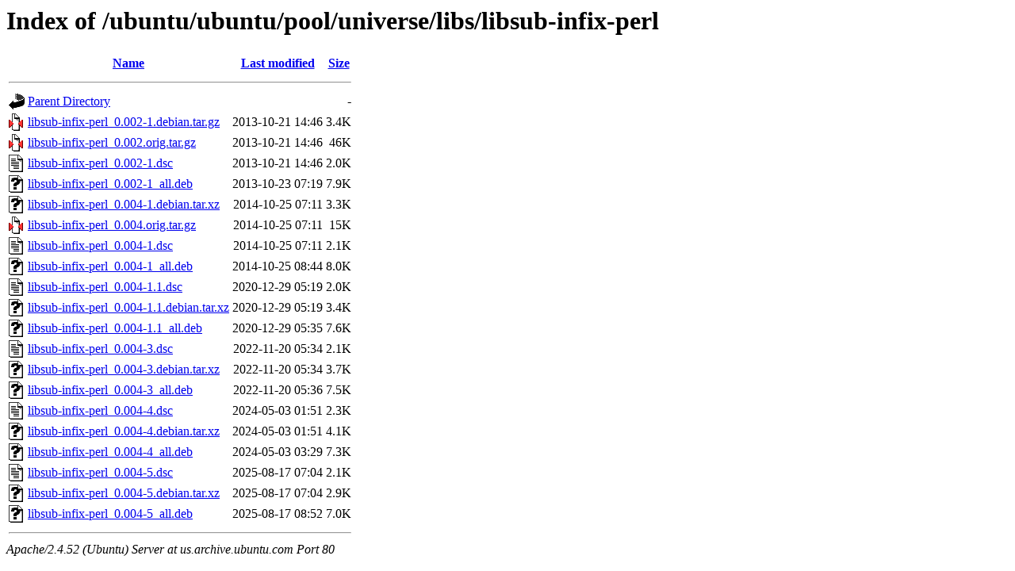

--- FILE ---
content_type: text/html;charset=UTF-8
request_url: http://us.archive.ubuntu.com/ubuntu/ubuntu/pool/universe/libs/libsub-infix-perl/?C=M;O=A
body_size: 849
content:
<!DOCTYPE HTML PUBLIC "-//W3C//DTD HTML 3.2 Final//EN">
<html>
 <head>
  <title>Index of /ubuntu/ubuntu/pool/universe/libs/libsub-infix-perl</title>
 </head>
 <body>
<h1>Index of /ubuntu/ubuntu/pool/universe/libs/libsub-infix-perl</h1>
  <table>
   <tr><th valign="top"><img src="/icons/blank.gif" alt="[ICO]"></th><th><a href="?C=N;O=A">Name</a></th><th><a href="?C=M;O=D">Last modified</a></th><th><a href="?C=S;O=A">Size</a></th></tr>
   <tr><th colspan="4"><hr></th></tr>
<tr><td valign="top"><img src="/icons/back.gif" alt="[PARENTDIR]"></td><td><a href="/ubuntu/ubuntu/pool/universe/libs/">Parent Directory</a></td><td>&nbsp;</td><td align="right">  - </td></tr>
<tr><td valign="top"><img src="/icons/compressed.gif" alt="[   ]"></td><td><a href="libsub-infix-perl_0.002-1.debian.tar.gz">libsub-infix-perl_0.002-1.debian.tar.gz</a></td><td align="right">2013-10-21 14:46  </td><td align="right">3.4K</td></tr>
<tr><td valign="top"><img src="/icons/compressed.gif" alt="[   ]"></td><td><a href="libsub-infix-perl_0.002.orig.tar.gz">libsub-infix-perl_0.002.orig.tar.gz</a></td><td align="right">2013-10-21 14:46  </td><td align="right"> 46K</td></tr>
<tr><td valign="top"><img src="/icons/text.gif" alt="[TXT]"></td><td><a href="libsub-infix-perl_0.002-1.dsc">libsub-infix-perl_0.002-1.dsc</a></td><td align="right">2013-10-21 14:46  </td><td align="right">2.0K</td></tr>
<tr><td valign="top"><img src="/icons/unknown.gif" alt="[   ]"></td><td><a href="libsub-infix-perl_0.002-1_all.deb">libsub-infix-perl_0.002-1_all.deb</a></td><td align="right">2013-10-23 07:19  </td><td align="right">7.9K</td></tr>
<tr><td valign="top"><img src="/icons/unknown.gif" alt="[   ]"></td><td><a href="libsub-infix-perl_0.004-1.debian.tar.xz">libsub-infix-perl_0.004-1.debian.tar.xz</a></td><td align="right">2014-10-25 07:11  </td><td align="right">3.3K</td></tr>
<tr><td valign="top"><img src="/icons/compressed.gif" alt="[   ]"></td><td><a href="libsub-infix-perl_0.004.orig.tar.gz">libsub-infix-perl_0.004.orig.tar.gz</a></td><td align="right">2014-10-25 07:11  </td><td align="right"> 15K</td></tr>
<tr><td valign="top"><img src="/icons/text.gif" alt="[TXT]"></td><td><a href="libsub-infix-perl_0.004-1.dsc">libsub-infix-perl_0.004-1.dsc</a></td><td align="right">2014-10-25 07:11  </td><td align="right">2.1K</td></tr>
<tr><td valign="top"><img src="/icons/unknown.gif" alt="[   ]"></td><td><a href="libsub-infix-perl_0.004-1_all.deb">libsub-infix-perl_0.004-1_all.deb</a></td><td align="right">2014-10-25 08:44  </td><td align="right">8.0K</td></tr>
<tr><td valign="top"><img src="/icons/text.gif" alt="[TXT]"></td><td><a href="libsub-infix-perl_0.004-1.1.dsc">libsub-infix-perl_0.004-1.1.dsc</a></td><td align="right">2020-12-29 05:19  </td><td align="right">2.0K</td></tr>
<tr><td valign="top"><img src="/icons/unknown.gif" alt="[   ]"></td><td><a href="libsub-infix-perl_0.004-1.1.debian.tar.xz">libsub-infix-perl_0.004-1.1.debian.tar.xz</a></td><td align="right">2020-12-29 05:19  </td><td align="right">3.4K</td></tr>
<tr><td valign="top"><img src="/icons/unknown.gif" alt="[   ]"></td><td><a href="libsub-infix-perl_0.004-1.1_all.deb">libsub-infix-perl_0.004-1.1_all.deb</a></td><td align="right">2020-12-29 05:35  </td><td align="right">7.6K</td></tr>
<tr><td valign="top"><img src="/icons/text.gif" alt="[TXT]"></td><td><a href="libsub-infix-perl_0.004-3.dsc">libsub-infix-perl_0.004-3.dsc</a></td><td align="right">2022-11-20 05:34  </td><td align="right">2.1K</td></tr>
<tr><td valign="top"><img src="/icons/unknown.gif" alt="[   ]"></td><td><a href="libsub-infix-perl_0.004-3.debian.tar.xz">libsub-infix-perl_0.004-3.debian.tar.xz</a></td><td align="right">2022-11-20 05:34  </td><td align="right">3.7K</td></tr>
<tr><td valign="top"><img src="/icons/unknown.gif" alt="[   ]"></td><td><a href="libsub-infix-perl_0.004-3_all.deb">libsub-infix-perl_0.004-3_all.deb</a></td><td align="right">2022-11-20 05:36  </td><td align="right">7.5K</td></tr>
<tr><td valign="top"><img src="/icons/text.gif" alt="[TXT]"></td><td><a href="libsub-infix-perl_0.004-4.dsc">libsub-infix-perl_0.004-4.dsc</a></td><td align="right">2024-05-03 01:51  </td><td align="right">2.3K</td></tr>
<tr><td valign="top"><img src="/icons/unknown.gif" alt="[   ]"></td><td><a href="libsub-infix-perl_0.004-4.debian.tar.xz">libsub-infix-perl_0.004-4.debian.tar.xz</a></td><td align="right">2024-05-03 01:51  </td><td align="right">4.1K</td></tr>
<tr><td valign="top"><img src="/icons/unknown.gif" alt="[   ]"></td><td><a href="libsub-infix-perl_0.004-4_all.deb">libsub-infix-perl_0.004-4_all.deb</a></td><td align="right">2024-05-03 03:29  </td><td align="right">7.3K</td></tr>
<tr><td valign="top"><img src="/icons/text.gif" alt="[TXT]"></td><td><a href="libsub-infix-perl_0.004-5.dsc">libsub-infix-perl_0.004-5.dsc</a></td><td align="right">2025-08-17 07:04  </td><td align="right">2.1K</td></tr>
<tr><td valign="top"><img src="/icons/unknown.gif" alt="[   ]"></td><td><a href="libsub-infix-perl_0.004-5.debian.tar.xz">libsub-infix-perl_0.004-5.debian.tar.xz</a></td><td align="right">2025-08-17 07:04  </td><td align="right">2.9K</td></tr>
<tr><td valign="top"><img src="/icons/unknown.gif" alt="[   ]"></td><td><a href="libsub-infix-perl_0.004-5_all.deb">libsub-infix-perl_0.004-5_all.deb</a></td><td align="right">2025-08-17 08:52  </td><td align="right">7.0K</td></tr>
   <tr><th colspan="4"><hr></th></tr>
</table>
<address>Apache/2.4.52 (Ubuntu) Server at us.archive.ubuntu.com Port 80</address>
</body></html>
